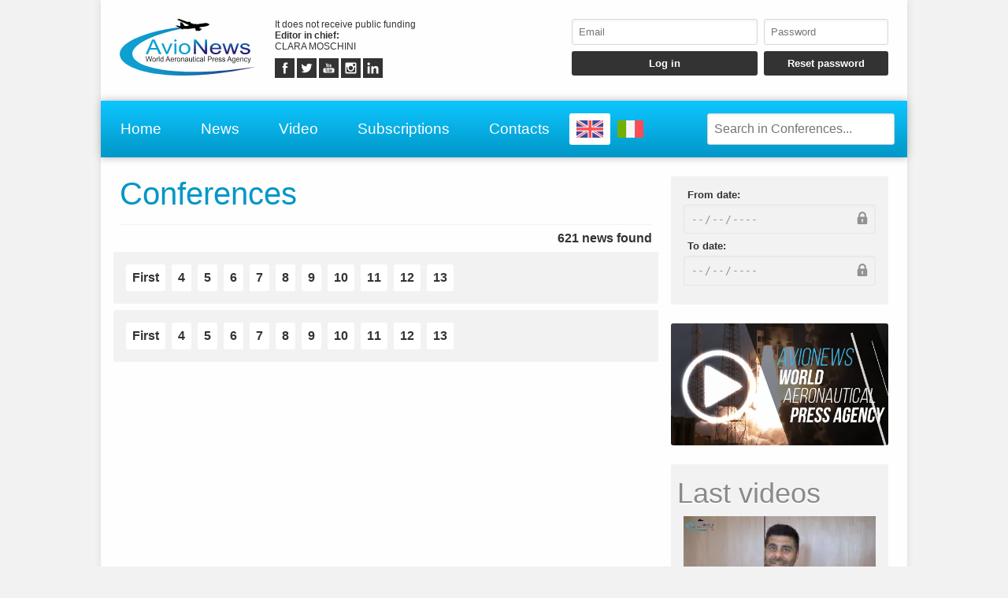

--- FILE ---
content_type: text/html; charset=utf-8
request_url: https://www.google.com/recaptcha/api2/anchor?ar=1&k=6LcspkcpAAAAANi2Ie2T0OaslaLsJ-dCf0RqvhpU&co=aHR0cHM6Ly93d3cuYXZpb25ld3MuaXQ6NDQz&hl=en&v=PoyoqOPhxBO7pBk68S4YbpHZ&size=invisible&anchor-ms=20000&execute-ms=30000&cb=31v8fnew6hom
body_size: 48597
content:
<!DOCTYPE HTML><html dir="ltr" lang="en"><head><meta http-equiv="Content-Type" content="text/html; charset=UTF-8">
<meta http-equiv="X-UA-Compatible" content="IE=edge">
<title>reCAPTCHA</title>
<style type="text/css">
/* cyrillic-ext */
@font-face {
  font-family: 'Roboto';
  font-style: normal;
  font-weight: 400;
  font-stretch: 100%;
  src: url(//fonts.gstatic.com/s/roboto/v48/KFO7CnqEu92Fr1ME7kSn66aGLdTylUAMa3GUBHMdazTgWw.woff2) format('woff2');
  unicode-range: U+0460-052F, U+1C80-1C8A, U+20B4, U+2DE0-2DFF, U+A640-A69F, U+FE2E-FE2F;
}
/* cyrillic */
@font-face {
  font-family: 'Roboto';
  font-style: normal;
  font-weight: 400;
  font-stretch: 100%;
  src: url(//fonts.gstatic.com/s/roboto/v48/KFO7CnqEu92Fr1ME7kSn66aGLdTylUAMa3iUBHMdazTgWw.woff2) format('woff2');
  unicode-range: U+0301, U+0400-045F, U+0490-0491, U+04B0-04B1, U+2116;
}
/* greek-ext */
@font-face {
  font-family: 'Roboto';
  font-style: normal;
  font-weight: 400;
  font-stretch: 100%;
  src: url(//fonts.gstatic.com/s/roboto/v48/KFO7CnqEu92Fr1ME7kSn66aGLdTylUAMa3CUBHMdazTgWw.woff2) format('woff2');
  unicode-range: U+1F00-1FFF;
}
/* greek */
@font-face {
  font-family: 'Roboto';
  font-style: normal;
  font-weight: 400;
  font-stretch: 100%;
  src: url(//fonts.gstatic.com/s/roboto/v48/KFO7CnqEu92Fr1ME7kSn66aGLdTylUAMa3-UBHMdazTgWw.woff2) format('woff2');
  unicode-range: U+0370-0377, U+037A-037F, U+0384-038A, U+038C, U+038E-03A1, U+03A3-03FF;
}
/* math */
@font-face {
  font-family: 'Roboto';
  font-style: normal;
  font-weight: 400;
  font-stretch: 100%;
  src: url(//fonts.gstatic.com/s/roboto/v48/KFO7CnqEu92Fr1ME7kSn66aGLdTylUAMawCUBHMdazTgWw.woff2) format('woff2');
  unicode-range: U+0302-0303, U+0305, U+0307-0308, U+0310, U+0312, U+0315, U+031A, U+0326-0327, U+032C, U+032F-0330, U+0332-0333, U+0338, U+033A, U+0346, U+034D, U+0391-03A1, U+03A3-03A9, U+03B1-03C9, U+03D1, U+03D5-03D6, U+03F0-03F1, U+03F4-03F5, U+2016-2017, U+2034-2038, U+203C, U+2040, U+2043, U+2047, U+2050, U+2057, U+205F, U+2070-2071, U+2074-208E, U+2090-209C, U+20D0-20DC, U+20E1, U+20E5-20EF, U+2100-2112, U+2114-2115, U+2117-2121, U+2123-214F, U+2190, U+2192, U+2194-21AE, U+21B0-21E5, U+21F1-21F2, U+21F4-2211, U+2213-2214, U+2216-22FF, U+2308-230B, U+2310, U+2319, U+231C-2321, U+2336-237A, U+237C, U+2395, U+239B-23B7, U+23D0, U+23DC-23E1, U+2474-2475, U+25AF, U+25B3, U+25B7, U+25BD, U+25C1, U+25CA, U+25CC, U+25FB, U+266D-266F, U+27C0-27FF, U+2900-2AFF, U+2B0E-2B11, U+2B30-2B4C, U+2BFE, U+3030, U+FF5B, U+FF5D, U+1D400-1D7FF, U+1EE00-1EEFF;
}
/* symbols */
@font-face {
  font-family: 'Roboto';
  font-style: normal;
  font-weight: 400;
  font-stretch: 100%;
  src: url(//fonts.gstatic.com/s/roboto/v48/KFO7CnqEu92Fr1ME7kSn66aGLdTylUAMaxKUBHMdazTgWw.woff2) format('woff2');
  unicode-range: U+0001-000C, U+000E-001F, U+007F-009F, U+20DD-20E0, U+20E2-20E4, U+2150-218F, U+2190, U+2192, U+2194-2199, U+21AF, U+21E6-21F0, U+21F3, U+2218-2219, U+2299, U+22C4-22C6, U+2300-243F, U+2440-244A, U+2460-24FF, U+25A0-27BF, U+2800-28FF, U+2921-2922, U+2981, U+29BF, U+29EB, U+2B00-2BFF, U+4DC0-4DFF, U+FFF9-FFFB, U+10140-1018E, U+10190-1019C, U+101A0, U+101D0-101FD, U+102E0-102FB, U+10E60-10E7E, U+1D2C0-1D2D3, U+1D2E0-1D37F, U+1F000-1F0FF, U+1F100-1F1AD, U+1F1E6-1F1FF, U+1F30D-1F30F, U+1F315, U+1F31C, U+1F31E, U+1F320-1F32C, U+1F336, U+1F378, U+1F37D, U+1F382, U+1F393-1F39F, U+1F3A7-1F3A8, U+1F3AC-1F3AF, U+1F3C2, U+1F3C4-1F3C6, U+1F3CA-1F3CE, U+1F3D4-1F3E0, U+1F3ED, U+1F3F1-1F3F3, U+1F3F5-1F3F7, U+1F408, U+1F415, U+1F41F, U+1F426, U+1F43F, U+1F441-1F442, U+1F444, U+1F446-1F449, U+1F44C-1F44E, U+1F453, U+1F46A, U+1F47D, U+1F4A3, U+1F4B0, U+1F4B3, U+1F4B9, U+1F4BB, U+1F4BF, U+1F4C8-1F4CB, U+1F4D6, U+1F4DA, U+1F4DF, U+1F4E3-1F4E6, U+1F4EA-1F4ED, U+1F4F7, U+1F4F9-1F4FB, U+1F4FD-1F4FE, U+1F503, U+1F507-1F50B, U+1F50D, U+1F512-1F513, U+1F53E-1F54A, U+1F54F-1F5FA, U+1F610, U+1F650-1F67F, U+1F687, U+1F68D, U+1F691, U+1F694, U+1F698, U+1F6AD, U+1F6B2, U+1F6B9-1F6BA, U+1F6BC, U+1F6C6-1F6CF, U+1F6D3-1F6D7, U+1F6E0-1F6EA, U+1F6F0-1F6F3, U+1F6F7-1F6FC, U+1F700-1F7FF, U+1F800-1F80B, U+1F810-1F847, U+1F850-1F859, U+1F860-1F887, U+1F890-1F8AD, U+1F8B0-1F8BB, U+1F8C0-1F8C1, U+1F900-1F90B, U+1F93B, U+1F946, U+1F984, U+1F996, U+1F9E9, U+1FA00-1FA6F, U+1FA70-1FA7C, U+1FA80-1FA89, U+1FA8F-1FAC6, U+1FACE-1FADC, U+1FADF-1FAE9, U+1FAF0-1FAF8, U+1FB00-1FBFF;
}
/* vietnamese */
@font-face {
  font-family: 'Roboto';
  font-style: normal;
  font-weight: 400;
  font-stretch: 100%;
  src: url(//fonts.gstatic.com/s/roboto/v48/KFO7CnqEu92Fr1ME7kSn66aGLdTylUAMa3OUBHMdazTgWw.woff2) format('woff2');
  unicode-range: U+0102-0103, U+0110-0111, U+0128-0129, U+0168-0169, U+01A0-01A1, U+01AF-01B0, U+0300-0301, U+0303-0304, U+0308-0309, U+0323, U+0329, U+1EA0-1EF9, U+20AB;
}
/* latin-ext */
@font-face {
  font-family: 'Roboto';
  font-style: normal;
  font-weight: 400;
  font-stretch: 100%;
  src: url(//fonts.gstatic.com/s/roboto/v48/KFO7CnqEu92Fr1ME7kSn66aGLdTylUAMa3KUBHMdazTgWw.woff2) format('woff2');
  unicode-range: U+0100-02BA, U+02BD-02C5, U+02C7-02CC, U+02CE-02D7, U+02DD-02FF, U+0304, U+0308, U+0329, U+1D00-1DBF, U+1E00-1E9F, U+1EF2-1EFF, U+2020, U+20A0-20AB, U+20AD-20C0, U+2113, U+2C60-2C7F, U+A720-A7FF;
}
/* latin */
@font-face {
  font-family: 'Roboto';
  font-style: normal;
  font-weight: 400;
  font-stretch: 100%;
  src: url(//fonts.gstatic.com/s/roboto/v48/KFO7CnqEu92Fr1ME7kSn66aGLdTylUAMa3yUBHMdazQ.woff2) format('woff2');
  unicode-range: U+0000-00FF, U+0131, U+0152-0153, U+02BB-02BC, U+02C6, U+02DA, U+02DC, U+0304, U+0308, U+0329, U+2000-206F, U+20AC, U+2122, U+2191, U+2193, U+2212, U+2215, U+FEFF, U+FFFD;
}
/* cyrillic-ext */
@font-face {
  font-family: 'Roboto';
  font-style: normal;
  font-weight: 500;
  font-stretch: 100%;
  src: url(//fonts.gstatic.com/s/roboto/v48/KFO7CnqEu92Fr1ME7kSn66aGLdTylUAMa3GUBHMdazTgWw.woff2) format('woff2');
  unicode-range: U+0460-052F, U+1C80-1C8A, U+20B4, U+2DE0-2DFF, U+A640-A69F, U+FE2E-FE2F;
}
/* cyrillic */
@font-face {
  font-family: 'Roboto';
  font-style: normal;
  font-weight: 500;
  font-stretch: 100%;
  src: url(//fonts.gstatic.com/s/roboto/v48/KFO7CnqEu92Fr1ME7kSn66aGLdTylUAMa3iUBHMdazTgWw.woff2) format('woff2');
  unicode-range: U+0301, U+0400-045F, U+0490-0491, U+04B0-04B1, U+2116;
}
/* greek-ext */
@font-face {
  font-family: 'Roboto';
  font-style: normal;
  font-weight: 500;
  font-stretch: 100%;
  src: url(//fonts.gstatic.com/s/roboto/v48/KFO7CnqEu92Fr1ME7kSn66aGLdTylUAMa3CUBHMdazTgWw.woff2) format('woff2');
  unicode-range: U+1F00-1FFF;
}
/* greek */
@font-face {
  font-family: 'Roboto';
  font-style: normal;
  font-weight: 500;
  font-stretch: 100%;
  src: url(//fonts.gstatic.com/s/roboto/v48/KFO7CnqEu92Fr1ME7kSn66aGLdTylUAMa3-UBHMdazTgWw.woff2) format('woff2');
  unicode-range: U+0370-0377, U+037A-037F, U+0384-038A, U+038C, U+038E-03A1, U+03A3-03FF;
}
/* math */
@font-face {
  font-family: 'Roboto';
  font-style: normal;
  font-weight: 500;
  font-stretch: 100%;
  src: url(//fonts.gstatic.com/s/roboto/v48/KFO7CnqEu92Fr1ME7kSn66aGLdTylUAMawCUBHMdazTgWw.woff2) format('woff2');
  unicode-range: U+0302-0303, U+0305, U+0307-0308, U+0310, U+0312, U+0315, U+031A, U+0326-0327, U+032C, U+032F-0330, U+0332-0333, U+0338, U+033A, U+0346, U+034D, U+0391-03A1, U+03A3-03A9, U+03B1-03C9, U+03D1, U+03D5-03D6, U+03F0-03F1, U+03F4-03F5, U+2016-2017, U+2034-2038, U+203C, U+2040, U+2043, U+2047, U+2050, U+2057, U+205F, U+2070-2071, U+2074-208E, U+2090-209C, U+20D0-20DC, U+20E1, U+20E5-20EF, U+2100-2112, U+2114-2115, U+2117-2121, U+2123-214F, U+2190, U+2192, U+2194-21AE, U+21B0-21E5, U+21F1-21F2, U+21F4-2211, U+2213-2214, U+2216-22FF, U+2308-230B, U+2310, U+2319, U+231C-2321, U+2336-237A, U+237C, U+2395, U+239B-23B7, U+23D0, U+23DC-23E1, U+2474-2475, U+25AF, U+25B3, U+25B7, U+25BD, U+25C1, U+25CA, U+25CC, U+25FB, U+266D-266F, U+27C0-27FF, U+2900-2AFF, U+2B0E-2B11, U+2B30-2B4C, U+2BFE, U+3030, U+FF5B, U+FF5D, U+1D400-1D7FF, U+1EE00-1EEFF;
}
/* symbols */
@font-face {
  font-family: 'Roboto';
  font-style: normal;
  font-weight: 500;
  font-stretch: 100%;
  src: url(//fonts.gstatic.com/s/roboto/v48/KFO7CnqEu92Fr1ME7kSn66aGLdTylUAMaxKUBHMdazTgWw.woff2) format('woff2');
  unicode-range: U+0001-000C, U+000E-001F, U+007F-009F, U+20DD-20E0, U+20E2-20E4, U+2150-218F, U+2190, U+2192, U+2194-2199, U+21AF, U+21E6-21F0, U+21F3, U+2218-2219, U+2299, U+22C4-22C6, U+2300-243F, U+2440-244A, U+2460-24FF, U+25A0-27BF, U+2800-28FF, U+2921-2922, U+2981, U+29BF, U+29EB, U+2B00-2BFF, U+4DC0-4DFF, U+FFF9-FFFB, U+10140-1018E, U+10190-1019C, U+101A0, U+101D0-101FD, U+102E0-102FB, U+10E60-10E7E, U+1D2C0-1D2D3, U+1D2E0-1D37F, U+1F000-1F0FF, U+1F100-1F1AD, U+1F1E6-1F1FF, U+1F30D-1F30F, U+1F315, U+1F31C, U+1F31E, U+1F320-1F32C, U+1F336, U+1F378, U+1F37D, U+1F382, U+1F393-1F39F, U+1F3A7-1F3A8, U+1F3AC-1F3AF, U+1F3C2, U+1F3C4-1F3C6, U+1F3CA-1F3CE, U+1F3D4-1F3E0, U+1F3ED, U+1F3F1-1F3F3, U+1F3F5-1F3F7, U+1F408, U+1F415, U+1F41F, U+1F426, U+1F43F, U+1F441-1F442, U+1F444, U+1F446-1F449, U+1F44C-1F44E, U+1F453, U+1F46A, U+1F47D, U+1F4A3, U+1F4B0, U+1F4B3, U+1F4B9, U+1F4BB, U+1F4BF, U+1F4C8-1F4CB, U+1F4D6, U+1F4DA, U+1F4DF, U+1F4E3-1F4E6, U+1F4EA-1F4ED, U+1F4F7, U+1F4F9-1F4FB, U+1F4FD-1F4FE, U+1F503, U+1F507-1F50B, U+1F50D, U+1F512-1F513, U+1F53E-1F54A, U+1F54F-1F5FA, U+1F610, U+1F650-1F67F, U+1F687, U+1F68D, U+1F691, U+1F694, U+1F698, U+1F6AD, U+1F6B2, U+1F6B9-1F6BA, U+1F6BC, U+1F6C6-1F6CF, U+1F6D3-1F6D7, U+1F6E0-1F6EA, U+1F6F0-1F6F3, U+1F6F7-1F6FC, U+1F700-1F7FF, U+1F800-1F80B, U+1F810-1F847, U+1F850-1F859, U+1F860-1F887, U+1F890-1F8AD, U+1F8B0-1F8BB, U+1F8C0-1F8C1, U+1F900-1F90B, U+1F93B, U+1F946, U+1F984, U+1F996, U+1F9E9, U+1FA00-1FA6F, U+1FA70-1FA7C, U+1FA80-1FA89, U+1FA8F-1FAC6, U+1FACE-1FADC, U+1FADF-1FAE9, U+1FAF0-1FAF8, U+1FB00-1FBFF;
}
/* vietnamese */
@font-face {
  font-family: 'Roboto';
  font-style: normal;
  font-weight: 500;
  font-stretch: 100%;
  src: url(//fonts.gstatic.com/s/roboto/v48/KFO7CnqEu92Fr1ME7kSn66aGLdTylUAMa3OUBHMdazTgWw.woff2) format('woff2');
  unicode-range: U+0102-0103, U+0110-0111, U+0128-0129, U+0168-0169, U+01A0-01A1, U+01AF-01B0, U+0300-0301, U+0303-0304, U+0308-0309, U+0323, U+0329, U+1EA0-1EF9, U+20AB;
}
/* latin-ext */
@font-face {
  font-family: 'Roboto';
  font-style: normal;
  font-weight: 500;
  font-stretch: 100%;
  src: url(//fonts.gstatic.com/s/roboto/v48/KFO7CnqEu92Fr1ME7kSn66aGLdTylUAMa3KUBHMdazTgWw.woff2) format('woff2');
  unicode-range: U+0100-02BA, U+02BD-02C5, U+02C7-02CC, U+02CE-02D7, U+02DD-02FF, U+0304, U+0308, U+0329, U+1D00-1DBF, U+1E00-1E9F, U+1EF2-1EFF, U+2020, U+20A0-20AB, U+20AD-20C0, U+2113, U+2C60-2C7F, U+A720-A7FF;
}
/* latin */
@font-face {
  font-family: 'Roboto';
  font-style: normal;
  font-weight: 500;
  font-stretch: 100%;
  src: url(//fonts.gstatic.com/s/roboto/v48/KFO7CnqEu92Fr1ME7kSn66aGLdTylUAMa3yUBHMdazQ.woff2) format('woff2');
  unicode-range: U+0000-00FF, U+0131, U+0152-0153, U+02BB-02BC, U+02C6, U+02DA, U+02DC, U+0304, U+0308, U+0329, U+2000-206F, U+20AC, U+2122, U+2191, U+2193, U+2212, U+2215, U+FEFF, U+FFFD;
}
/* cyrillic-ext */
@font-face {
  font-family: 'Roboto';
  font-style: normal;
  font-weight: 900;
  font-stretch: 100%;
  src: url(//fonts.gstatic.com/s/roboto/v48/KFO7CnqEu92Fr1ME7kSn66aGLdTylUAMa3GUBHMdazTgWw.woff2) format('woff2');
  unicode-range: U+0460-052F, U+1C80-1C8A, U+20B4, U+2DE0-2DFF, U+A640-A69F, U+FE2E-FE2F;
}
/* cyrillic */
@font-face {
  font-family: 'Roboto';
  font-style: normal;
  font-weight: 900;
  font-stretch: 100%;
  src: url(//fonts.gstatic.com/s/roboto/v48/KFO7CnqEu92Fr1ME7kSn66aGLdTylUAMa3iUBHMdazTgWw.woff2) format('woff2');
  unicode-range: U+0301, U+0400-045F, U+0490-0491, U+04B0-04B1, U+2116;
}
/* greek-ext */
@font-face {
  font-family: 'Roboto';
  font-style: normal;
  font-weight: 900;
  font-stretch: 100%;
  src: url(//fonts.gstatic.com/s/roboto/v48/KFO7CnqEu92Fr1ME7kSn66aGLdTylUAMa3CUBHMdazTgWw.woff2) format('woff2');
  unicode-range: U+1F00-1FFF;
}
/* greek */
@font-face {
  font-family: 'Roboto';
  font-style: normal;
  font-weight: 900;
  font-stretch: 100%;
  src: url(//fonts.gstatic.com/s/roboto/v48/KFO7CnqEu92Fr1ME7kSn66aGLdTylUAMa3-UBHMdazTgWw.woff2) format('woff2');
  unicode-range: U+0370-0377, U+037A-037F, U+0384-038A, U+038C, U+038E-03A1, U+03A3-03FF;
}
/* math */
@font-face {
  font-family: 'Roboto';
  font-style: normal;
  font-weight: 900;
  font-stretch: 100%;
  src: url(//fonts.gstatic.com/s/roboto/v48/KFO7CnqEu92Fr1ME7kSn66aGLdTylUAMawCUBHMdazTgWw.woff2) format('woff2');
  unicode-range: U+0302-0303, U+0305, U+0307-0308, U+0310, U+0312, U+0315, U+031A, U+0326-0327, U+032C, U+032F-0330, U+0332-0333, U+0338, U+033A, U+0346, U+034D, U+0391-03A1, U+03A3-03A9, U+03B1-03C9, U+03D1, U+03D5-03D6, U+03F0-03F1, U+03F4-03F5, U+2016-2017, U+2034-2038, U+203C, U+2040, U+2043, U+2047, U+2050, U+2057, U+205F, U+2070-2071, U+2074-208E, U+2090-209C, U+20D0-20DC, U+20E1, U+20E5-20EF, U+2100-2112, U+2114-2115, U+2117-2121, U+2123-214F, U+2190, U+2192, U+2194-21AE, U+21B0-21E5, U+21F1-21F2, U+21F4-2211, U+2213-2214, U+2216-22FF, U+2308-230B, U+2310, U+2319, U+231C-2321, U+2336-237A, U+237C, U+2395, U+239B-23B7, U+23D0, U+23DC-23E1, U+2474-2475, U+25AF, U+25B3, U+25B7, U+25BD, U+25C1, U+25CA, U+25CC, U+25FB, U+266D-266F, U+27C0-27FF, U+2900-2AFF, U+2B0E-2B11, U+2B30-2B4C, U+2BFE, U+3030, U+FF5B, U+FF5D, U+1D400-1D7FF, U+1EE00-1EEFF;
}
/* symbols */
@font-face {
  font-family: 'Roboto';
  font-style: normal;
  font-weight: 900;
  font-stretch: 100%;
  src: url(//fonts.gstatic.com/s/roboto/v48/KFO7CnqEu92Fr1ME7kSn66aGLdTylUAMaxKUBHMdazTgWw.woff2) format('woff2');
  unicode-range: U+0001-000C, U+000E-001F, U+007F-009F, U+20DD-20E0, U+20E2-20E4, U+2150-218F, U+2190, U+2192, U+2194-2199, U+21AF, U+21E6-21F0, U+21F3, U+2218-2219, U+2299, U+22C4-22C6, U+2300-243F, U+2440-244A, U+2460-24FF, U+25A0-27BF, U+2800-28FF, U+2921-2922, U+2981, U+29BF, U+29EB, U+2B00-2BFF, U+4DC0-4DFF, U+FFF9-FFFB, U+10140-1018E, U+10190-1019C, U+101A0, U+101D0-101FD, U+102E0-102FB, U+10E60-10E7E, U+1D2C0-1D2D3, U+1D2E0-1D37F, U+1F000-1F0FF, U+1F100-1F1AD, U+1F1E6-1F1FF, U+1F30D-1F30F, U+1F315, U+1F31C, U+1F31E, U+1F320-1F32C, U+1F336, U+1F378, U+1F37D, U+1F382, U+1F393-1F39F, U+1F3A7-1F3A8, U+1F3AC-1F3AF, U+1F3C2, U+1F3C4-1F3C6, U+1F3CA-1F3CE, U+1F3D4-1F3E0, U+1F3ED, U+1F3F1-1F3F3, U+1F3F5-1F3F7, U+1F408, U+1F415, U+1F41F, U+1F426, U+1F43F, U+1F441-1F442, U+1F444, U+1F446-1F449, U+1F44C-1F44E, U+1F453, U+1F46A, U+1F47D, U+1F4A3, U+1F4B0, U+1F4B3, U+1F4B9, U+1F4BB, U+1F4BF, U+1F4C8-1F4CB, U+1F4D6, U+1F4DA, U+1F4DF, U+1F4E3-1F4E6, U+1F4EA-1F4ED, U+1F4F7, U+1F4F9-1F4FB, U+1F4FD-1F4FE, U+1F503, U+1F507-1F50B, U+1F50D, U+1F512-1F513, U+1F53E-1F54A, U+1F54F-1F5FA, U+1F610, U+1F650-1F67F, U+1F687, U+1F68D, U+1F691, U+1F694, U+1F698, U+1F6AD, U+1F6B2, U+1F6B9-1F6BA, U+1F6BC, U+1F6C6-1F6CF, U+1F6D3-1F6D7, U+1F6E0-1F6EA, U+1F6F0-1F6F3, U+1F6F7-1F6FC, U+1F700-1F7FF, U+1F800-1F80B, U+1F810-1F847, U+1F850-1F859, U+1F860-1F887, U+1F890-1F8AD, U+1F8B0-1F8BB, U+1F8C0-1F8C1, U+1F900-1F90B, U+1F93B, U+1F946, U+1F984, U+1F996, U+1F9E9, U+1FA00-1FA6F, U+1FA70-1FA7C, U+1FA80-1FA89, U+1FA8F-1FAC6, U+1FACE-1FADC, U+1FADF-1FAE9, U+1FAF0-1FAF8, U+1FB00-1FBFF;
}
/* vietnamese */
@font-face {
  font-family: 'Roboto';
  font-style: normal;
  font-weight: 900;
  font-stretch: 100%;
  src: url(//fonts.gstatic.com/s/roboto/v48/KFO7CnqEu92Fr1ME7kSn66aGLdTylUAMa3OUBHMdazTgWw.woff2) format('woff2');
  unicode-range: U+0102-0103, U+0110-0111, U+0128-0129, U+0168-0169, U+01A0-01A1, U+01AF-01B0, U+0300-0301, U+0303-0304, U+0308-0309, U+0323, U+0329, U+1EA0-1EF9, U+20AB;
}
/* latin-ext */
@font-face {
  font-family: 'Roboto';
  font-style: normal;
  font-weight: 900;
  font-stretch: 100%;
  src: url(//fonts.gstatic.com/s/roboto/v48/KFO7CnqEu92Fr1ME7kSn66aGLdTylUAMa3KUBHMdazTgWw.woff2) format('woff2');
  unicode-range: U+0100-02BA, U+02BD-02C5, U+02C7-02CC, U+02CE-02D7, U+02DD-02FF, U+0304, U+0308, U+0329, U+1D00-1DBF, U+1E00-1E9F, U+1EF2-1EFF, U+2020, U+20A0-20AB, U+20AD-20C0, U+2113, U+2C60-2C7F, U+A720-A7FF;
}
/* latin */
@font-face {
  font-family: 'Roboto';
  font-style: normal;
  font-weight: 900;
  font-stretch: 100%;
  src: url(//fonts.gstatic.com/s/roboto/v48/KFO7CnqEu92Fr1ME7kSn66aGLdTylUAMa3yUBHMdazQ.woff2) format('woff2');
  unicode-range: U+0000-00FF, U+0131, U+0152-0153, U+02BB-02BC, U+02C6, U+02DA, U+02DC, U+0304, U+0308, U+0329, U+2000-206F, U+20AC, U+2122, U+2191, U+2193, U+2212, U+2215, U+FEFF, U+FFFD;
}

</style>
<link rel="stylesheet" type="text/css" href="https://www.gstatic.com/recaptcha/releases/PoyoqOPhxBO7pBk68S4YbpHZ/styles__ltr.css">
<script nonce="UCkmYpBJJtWMaKCwx2Nr8g" type="text/javascript">window['__recaptcha_api'] = 'https://www.google.com/recaptcha/api2/';</script>
<script type="text/javascript" src="https://www.gstatic.com/recaptcha/releases/PoyoqOPhxBO7pBk68S4YbpHZ/recaptcha__en.js" nonce="UCkmYpBJJtWMaKCwx2Nr8g">
      
    </script></head>
<body><div id="rc-anchor-alert" class="rc-anchor-alert"></div>
<input type="hidden" id="recaptcha-token" value="[base64]">
<script type="text/javascript" nonce="UCkmYpBJJtWMaKCwx2Nr8g">
      recaptcha.anchor.Main.init("[\x22ainput\x22,[\x22bgdata\x22,\x22\x22,\[base64]/[base64]/[base64]/bmV3IHJbeF0oY1swXSk6RT09Mj9uZXcgclt4XShjWzBdLGNbMV0pOkU9PTM/bmV3IHJbeF0oY1swXSxjWzFdLGNbMl0pOkU9PTQ/[base64]/[base64]/[base64]/[base64]/[base64]/[base64]/[base64]/[base64]\x22,\[base64]\x22,\x22wo9aw7kmAXAow4AUZTPCusO2ER1fwpvDlDLDssK8wqXCuMK/wrvDhcK+EcK4S8KJwrkuEgdLJSLCj8KZaMO/X8KnF8KUwq/[base64]/CqGTDvkXCncKaXMOMwqhnUMKqw6c6XcO/J8OfQzrDnsO7KyDCjw/[base64]/[base64]/aSXCiS9fJgjCsTzCgEY3wrUbw4fDp1dcVsO9WsKhFxTCrMO3wqTCjGJhwoDDrsO6HMO/CMKqZlUwwrvDp8KuFcKDw7crwpY9wqHDvzDCplEtal8sXcOaw60MP8Ohw7LClMKKw6UqVSd0wpfDpwvCg8KSXlVALVPCtAnDpx4pbmhow7PDsUFAcMK/bMKvKhbCp8OMw7rDnwfDqMOKKljDmsKswptkw64eWztMWCXDosOrG8OgZ3ldMsOtw7tHwrbDqDLDj2AXwo7CtsOhEMOXH13DjjF8w7NcwqzDjMKEeFrCqUppFMORworDjsOFTcODw5PCuFnDiBILX8K3bT99YMKQbcK0wqkVw48jwrrCjMK5w7LCuGYsw4zCl3h/RMOVwrQmA8KABV4jTMOyw4DDh8OOw5PCp3LClMKawpnDt33Dj03DoCHDkcKqLHvDnyzCnzDDigNvwopMwpFmwrPDhiMXwobChWVfw4TDuwrCg3PCsATDtMK/w4Irw6jDj8KZChzCmU7DgRd/JmbDqMOiwozCoMOwFMK5w6k3wr3DvSAnw67CqmdTU8KYw5nCiMKXMMKEwpIAwoLDjsOvTsK0w6rCiRnCosO8AFBBDSFdw6/CqTDCpMKLwpQtw6vCm8KnwpDCl8KSw5UHDBowwqoYwrJLDi4bQcKrfWbCgRthYsOrwpAhw5wEwq7CkT7CnMKEJVHDhcKFwpVdw6ZuE8Ouwo/[base64]/DlMOYRMKbw7bDrmXCosKswoNWwqBDD8KTwr7DvcOVw6kWw7rCpcKAwq/[base64]/eiFaw48vZwF9AMKtw5oUHHd/YlbDlcK5w4LChMKlw6dyTDQ/w57CijjDhRPDocKNw7llGcO7GUdaw4JcHcOTwoUjE8O/[base64]/Dp2LDmsObwpJHf8KAw4IdKihGwooxKcOeM8OVw4Y6S8KNHhYiwoDCpcKrwpp6w6DDkMKcPmHChW7CqVkbDcKYw4cGwo/CiX8VZE4rPUwywqMtAnt+CsOTGnMzPHHCrsKzB8KxwrLDucO0w7HDvTIJDsKOwrHDvx1oLMO8w6VwLzDCkAxyTFUUw5zDssONwqXDtGLDlHBhDMKWelIywr/DgXFNwpfDkCjChWBowr3CjiM/[base64]/RDDCsMKxMWNGGcOhIjV1HxDDpjvDgMO3w6bDgSw/Fjs2FyXCpsODQMKoezUuwokNK8OJw791B8OjSMOiwoQfEiJrw5vDvMOeVGzDvcOcw7Arw4zDn8KNwr/DtXjDnMKyw7FoE8KUfHDCi8OIw5TDixRfA8OKw7VhwpXDnRcOw47Dh8KSw4/[base64]/CusOzK8O3w7QEwrhNf2fCssOvwrJqICfCtB5owrPDr8KsEcO0woVsTsKnw4/[base64]/w4rCh0HDkQLDmSQ7UxrDh8OAw5AxAcKgw6RbMsODT8OPw6w+EkXDl1nDiGPCmTnCicOHP1TDvlskwqzDjA7CmMKKJVZpw4fDosO6w6Miw59xC29VUxlqHcKgw6JBw787w7TDsyRtw44cw6lJwoURwpHCpMKbDMOlG10bI8K5wpwMEsKAwq/ChMOfw7F9d8OIw69zBmR0acOndH/CoMKKwq5LwosHw4XDv8OtXcKYYnrCusO6wpgyacO7RRcGA8K9f1BSMBkcfcKRNw/Crj7CuFpXMWDDtDYRwrJ5woVzw5fCv8KywpLCocK9U8K7MW3DrHTDsRoPEcKnU8K5bx8Lw7DDiwREZ8KOw7Y6woIkw5YewrgOw7nDr8O5QsKXVcOyV2Q4wpBGw4xqw6HDm1t4H33DtgJ/JG4cwqNaKk4LwrJTHAXDtMKMThxhExEow4bCikFOWsKFw4Mww7bCjsOrOzBhw6/DvBl/wqYLBEjDh0dSLsKcwolXw7nDr8KRXMOETijCuHtewpHClMKocVN/wofCjSwrw4jCklLDucKow50PAcKDwoh+bcOUDyzDqy1uwpsQw7sMwpzCqTTDlMKrPVvDg2nDoiXDmw/CrH1CwqE7YQvCuX7CgQktEsKywrTDhsK/[base64]/wqV1HcKKIMOAwp0Wwo4mVsKpNsOCw6oMw7vDuQlvwqh+w47ChsKYw6TDjU5Hw6jDusOQZ8OFw57Cu8O9w6o6G2gdX8OmZsO8dQUvwpdBUsK0worDqlUaAAXDncKEwoN7cMKYOF7Dt8K2PUFowpxFw4bDqGjCslZSKj/ClMK8BcK1woEgSAh+IywLTcKIwr55FsOVbsKHaBpuw7fDm8OBwoY5H0LCkjnCo8OvFD9nTsKcPDfCpFfCl0l4Fj8dwrTCi8KPwpnCu1PDjMO0wqg0Z8Oiwr7CkB7CssKpQ8K/w6UJHsKYwpHDvWnDuxzCtMK1wr7CnETCtsK+W8O9wrfCim8tKcKIwoB9QsKeRxdEQcK2w5IJw6ZZw7/DtyEAw5zDvlNDLVM9M8KzKjQaCHbDlnB/WxlzEAkYOWfDny/CrDzCrBbDqcK2CyfCkxPDtn1cw4fDhAYCw4QHw4HDkm/[base64]/DqxPDkF0Bw7XClQDDtEUkw4jCpMKKZcKOw4/Dp8OzwoU6wpR8w4vCr2ozw6pxw4pTSMKJwpfDg8OZHcKSwr7CjDPCv8KPwpnCpMKddlLCg8Orw4Y8w752w6g7w74/w77Di3HCucOZwp/Dp8Kkw6jDp8Ovw5N6wp/[base64]/Dt0YqXWNBHi9dBMOSw7MUwp5uAMKowoZ8w5xfcCHDgcKDwoVpwoFjFcOuwp7DhSQAwqnCpiPDgDtzZE8vw4YgbcK5RsKWw4EYwrUGdcKgw5TCgknChC/Ci8Kvw53CocOJWh7CnGjDtX96wqUDwptYHhZ4wp7Dn8Kfe3lMJ8K6w4g1FSAtwpJeQgfDrkcKQsOdwrFyw6dfOcK/RcKdTkAqw4bCmF5yLgk5ecO/w6cTU8Kew5fCoEQRwobCjcOtw7kRw4Qlwr/Cr8K4wofCvsKWD3LDl8K/wqdrwpVRwop/wo8kPMKyNMOgw50MwpEsPR/CrnDCr8KHYsOhYw0swqwNbMKvUgDCuBwHSMOBCcKGVsOLT8OPw4PDuMOvwq3Cj8KoAMOodsOsw6fCqEYgwpjCjS7DkcKZZmfCpWQlGMOwQMOGwqPCqw0kZMKIBcO7woNTbMObWCYBdg7CrgwpwrbDosKQw6pNwqAHPQdpXRfDhUbDksKjwrh7QDIAwq/DjzbCskZ+UFYnb8KgwrtyISlKB8Obw7PDqsOjcMK/w5d2MGQAXsOzw7d2AMKZw7rClMOJBcOuLHFTwpLDkXnDpsODOjrCgsObVSsBw4LDlzvDjRzDrmE1wpFpwqYmw7dnw77ChhvCvTHDoUpbw6cUw7oVwp/DpsKJw7PChMO+AgrDk8KvYmsjw6IIw4V+wrIHw7hUO3NAwpLDh8OOw77CmMKywpl6K3lywooCTF/Cp8Klw7XCo8KYwoE2w6oPHXgSCjVZa18Tw6JEwo7Cm8K2wobCuS7DtsK4w7rCn1Vew49ww6tDw47Dm3/DicOSw6/Cu8Oew7vCoykgUcOgdMK5w4BLX8KUwqPCkcOvGcOvDsKzwobCg2UFwq1Kw6LChsOYc8KxKUTDmMOowopMw7TDksO1w57DpSUBw7PDiMOnw6EpwqnDhWlqwo5VCsOHwqrCicKxIgDCv8OAwrB5WcObJ8Omwr/Do1HDnToewpHDil5Yw4BhRcKWwodHDcKoQMKYJhJtwpk1b8KWD8KMD8KLIMOEZMOJPFFKwo5KwpzDncOHwq3CpsO7BMOKfMKpT8KbwovDlC8qV8OFI8KfCcKGwpQew7rDhWLCnml2w4F0c1/CnlgUeFrCtMOAw5hawpAWJsK4bcOtw6PCvsKWNXrCiMKuVsObZ3QCAsOzQRpQIcKtw6YRw5PDqBTDuSXCohlpaQIGQcKuw43DnsKAMgDDssKwAcKESsKgwrLDkxgFRAJxw4jDjcOwwo9iw5bCjUXCkRHDmlkXwq3CszzDvBvCh18bw4gQelJdwq7CmD7CoMOrw7/DpQXDoMOxJcOsMsK5w70CWEYnw4Uyw6kgD0/Do3fDnAzDozHCkHPCkMKbMsKbw5MowpDCjVnDocKkw65owrHCscKPUUJYU8KaIcKEw4Qawq4twoUjCRrCkAfDjsOKAzLCrcOAOkNTw7hscMKww68ww7V+e1IOw6bDsjjDhBDDv8OxN8OZD0bDmyRaWcKdwr3DvMKwwqTCmjE1Il/[base64]/CkcKbTMO0wqxSw4gzwrXCk8KpwrjDvsOJwq7DjsK9w4vCnlhDUjfCp8Ota8K0D2JvwpBcwr/CicKUw4PDkBfCo8KZw5PDvyYRCXcldWHCu0LCncOow4tiw5c9ScKbw5bCgsOkw695w5hEw4Maw7IkwqNgK8OfBcKjC8KOUMKew7w+E8OGW8KPwqPDih/[base64]/DnkjDmDhZGQouw4rDlMKBI8Khwo/CoMK5PA0GdXcRZMOZTFbDusO3Km7DgEspQMKdwrHDp8OCwr5ceMKmLsOCwosTw5A+ZijCl8Ozw57CmsKpLzMCw4Q7w6XCncK8RsK6I8O3ScK/[base64]/MFvCjRJIHcKJBcOjw41OEsK4wqLClsOew5khAzfDu8Kiwo/Dt8OqUcKqJlRmFW45wqEiw5s2wrRwwqLCvDnCjMKPw64wwpp0AcOdGSjCnBd+wp/CrMOyw47CjwPCu3Ufa8KrXMKqOcKnR8K5HGnCpjgEJxkbV0bDsD52wozCoMOqYMKfw5oAfMOKCsKgDMOZek9uZgR7agrDqmJQwrhnw7XDk0IqcsKsw4/DvMOBAsKWw7dPBlYGNsO9wpfCtxXDpyjChcOYYkNjwo8/wrhZXMKcdBjCiMOxw6zCuQzCvwBcw6TDlAPDqQrCngdhwqDDscKiwoUEw6wXTcKXNELCm8KxBMOJwrHDixQ4wq/CvsKCAxkfR8OhFk0/bsKaTkXDmcKZw5vDkWlkKBIcw6bChcObw4ZIwrDDjkjCiRB8w67CgiJIwrsmRGYyUH3CnMOvw4LCocKqw54cEjbCoRhQwox0N8KFcMK9wrPCkAwSdBHCvVvDnks8w5w1w57DliRZcWFGb8KJw5EcwpR7wq4Nw7nDvjzCugDCosKWwofDkDQmUMK/wrrDvTQfR8OLw4fCs8KXw7rDikvDokpGdMOHCMKPFcKlw5vDjcKsFgFqwpjDlsOlPEgKNMK5BBDCuXoqwrVHQ3NnbcOJTnPDjmXCt8OJFcOLRAbCkHl0asK3TMK3w7fCsBxJZ8OOw5jCjcKpw7fDjBlaw7lYF8O3w41dJkzDpg95HXABw6Idwos9ScO/[base64]/CocKmSjgKdcOpAMK0wpfDhFgTw70Iwp7CvEfDuVdLdMKnw7U8wo9yGlbDpcK+bG/DkkF4Z8KrKXjDlFzCtHDDmBNUG8KDLMO2w67Di8Kgw5/DhsKLWcKfw6PCuh7DmTjDsHZzw7hRwpNlwpQuC8Kyw6PDqMOWOcOvwq3CqxTDrsKVLcODw4/ChcKuw7zCosKUwrkLwrYAwoJcQBvDhQTDgUkKTcKpdMKab8KNw4zDtiZsw5d5fRrCpTocw7U0UxzDmsKYw53DgsKgworCgAtfw6TDosOJHsOXwoxHw4QhasOhw6xAZ8O1w5nDjQfCisOLw77DgRRwesOMwoBGEWzDvcKyAl/[base64]/[base64]/w7DDl8KfFcOfcGPDpG3ClcOKw6/CpBjDs8K5wq5QDxbDngkywqpWKsKlw7waw7E6A0DDiMKGFMOTwqIQeDUywpXCmMOZPVPCr8OUw5nCnl7CucKDW3c9woMVwpsYT8KXwp8ATQLCixBhwqoZRcOeJm3CvSHDtxLCn14ZX8KKN8OVLcOgJMOGWMOYw40JeH51PjrCq8ObTg/DlMKCw7LDhRXChsOEw6FHRBzDt2XCu0wiwqolZ8KpHcO0wrE5cE8eRMOXwrp4AsKBdRvDsjzDhBUAITo+eMKYwpxkZcKZwqdNw7FBw7rCtGtbwqt9fTHDpMOBccOgAi/DmT94CEXDtTTDm8K+UcOpbGRORijCp8OLw5TCsgTDhjVswq/[base64]/DkjLDgkQBw4rClcKFIsKowr/CqMO+wopxwqdWGMOnCsKxPMOPwqDCmMKtw6TDnlPCqyjCr8OyTcK6w5PDtsKGUsK+w7glWmHCvBTDnk5/wpzCkCpWw4nDgcOyLMORWcONFybDiTbCk8ONDcOZwq13w5fCj8K7wqzDqAkUFMOOAnLCvmnDlXDCiWnDuVd2w7QuQMK0wo/Dj8OtwqIVRE3CtwhlBXPDo8ObV8OAUw5Gw6kqXMOBdsOPw4nCocO0ClHClMKgwo/CryFgwqfDvsOxE8OdScOZHz3CosObRsO1SiBTw4grwrPCmsObIsKaNsOawqLCpivCmQ4Pw7bDgSvDvi15wo/DuA4KwqdfX35DwqICw6NRXkzDnwvCksO/w7HCtkfCjsK4K8OHK2BKQ8KgEcOQw6HDq1bDgcO8NsKmLxLCh8K1wo/DgMOuCw7CnMOIUMKrwpF6wrbDn8OBwpPCj8OGbATDn3vDjMKFwq8owoLDtMOyJW0tUy9EwrjDvkpMDnPDm3V4w4jDisKuw71EOMKIw4ZwwqxxwqIHVQLChsKFwrBUT8OWwpYwHMOFwqRXwprCjH5LNsKAwrvCqsOKw4VEwpPDnh/DjlUrJTQ7dWXDqMO4w45uemUZw7fDjMK+w6fCp0PCpcKmXHERwrTDg38DMcKewpfDocOuW8O6CcODwr3DpX9bBGvDqR3DrsOPwprDl0PCjsOlPD/[base64]/wqPCkgd8w4tlw4xCFMKxw4lww7TCpDbCmsKtADHClAdwOsOyVl/Cn1ciMx5ea8Kjw6zDvcKjw5cjH1HCjcO1Vh1Nwq4YLXTCnGjCtcKqaMKDbsOXGsKyw5vCnSXDnXHChcOTw74DwoYnPMKhwqXDtRjDglTCpGbDvXzClzLDgUzChzozfXHDnwo9MwpxOcKPdBXDmsKKw6bDhMKjw4N5w5Yswq3DtW3Cjj5+QMK/ZUgYS1zCuMO1MUDCvcOpwr/Cvyt7fQbCoMOzwr4RLcKdwo9awpsOL8OEUToda8ONw5ljbERCwpYiTcOcwqsvw5IlDcOvcCnDlsOGw5URw6bCuMOxJcK/[base64]/Ci8OQw7/DrSzDrMKWw6tSUcO6ZkLCjsOnc2Rjwp7CmF/CqsKbCsKvfQpZFzjDlMOHw63CnUbDqCrCk8OswroBDsOGw6DCvCfCtRQRw4NPB8Kvw4HClcKBw7nChsOBTSLDusOyGxHCmD1YGsK9w41zL1hiIGVmw6AWwqEWVFpkwpLDqsO1NSzCkwQ2ccOjUgDDiMKDcMO8wrwNCybDvMKVSg/CmcKGPxhBYcKCScKyFsKTwojCvsODw5ApeMKQP8OJw5otN0PCkcKsWlLCqGN3w6Urw65jS3zDnhghwp0icEDChxrCucKewo4Kw6IgH8KFFsOKYsO9QsKCw7/DicOQw7PCh04hwoc+BFVKeyk6WsONa8K/dcKRfcOUeFoLwrYFwqzCucKEHMO6YsOiwrV/M8OWwoMYw4PCp8Okwr9bw6QRwrPDgBs6GHPDucORZcKcw6PDvcK3FcK1ecKPBV/[base64]/[base64]/E8KDw7bCksKqwpfDo8O6wpLCpsKGIMOAwp7CnCDCrMKpwpgIZcKjOlB1wrrCj8Oww5fCoQnDg2UNw5vDkXkgw5Vyw4zCpsOmOi/Cn8Kfw5JLwp/CtGobVS3ClXTCqcKyw7XCvMOmGcK0w6NLO8ODw6zCr8OTSQ3DhHnCtHZ4wp7DnBHDpsKQISxfC2rCo8OlF8KTUgXDjS7Cn8OjwrdSwqPCsSPDvmxVw4nDm37CohTDjMOKTMK/[base64]/[base64]/F8O1wrdfw49cwo/DiDjCvXbCpMK1wr/CrMOUwpzDmz/[base64]/w6TCgxwSw7TCrHApHSzCr2zDkcK6w6F8w5jCssK6w5zDuMK4wrBcUSVKOcKxNCcCw4vCvsKVF8OJf8KPEsOxwrbDuCIHeMK9dcOMwqN4w5zCgzDDrBXDl8Kjw4fCjGZdPMORS0pqfTPCiMOVwrETw5fCi8K0L3HCsy8zacOQw58Fw6xsw7RGw53CosKAfwrCucK/w6vCnxDCv8KnGMK1woJmw4nCu23DssK6NMKDGltaGMKHworDmG5JT8KiOMKVwqdmXsO/JxM3I8OzLsO4w6LDnCZxLH8Iw5HDrcKia0DCisKLw7zDkjzCuGDDkyTCvjg4wqHClMKOw5XDgyYOWmlow49TYsKTwqtQwpLDuCvDljTDolFMXxXCvMKjw6TCpMOpSAzDh2fDnVnDkS3CtcKYXsKkLMOdwrNPB8KswpJmVMKdwoJsNsODw6YzTFJ+KTrCrcO/FgXCpyTDq2DDkwPDumhWKcKKYgUSw4PDrMKPw79lwqt8NMO/RTfDuX3DicKEw6swYFHDscKYwqoeTMOdw43DhsKDacOtwqHChhcrwrbDoFphAMOXwpLChcO6JcKMMMO1w4Aad8Kpw4dZdMOAwobDkSfCvcKKM1TCkMOoWcOCOsOYw5TCosOobCTCusOmwp/[base64]/[base64]/[base64]/CrcOdwp/ClcOnwotJYV3CtMO0dXTDv1QbC0h6AsKLPMK5fsOhw7bCjmXDk8KCw7bCoVhGE3l2w6bCqcOPM8O/N8OkwoVnwojCksKNW8K6wqUFwqjDjA1BEg9Vw77DgVMGEMOxw4cswpDDhcO+dythIMKyInXCrELDqcOdI8KvATPCpMO6wr/DjjvCkMKxaxgiw5VUQgXCnVQkwrxwCcK1wqRAMcOZcz/Cu2Rnw6MGw5TDnG5UwqRIAMOtD1TCnifCuX5zLlcPw6VRwrPDikRUw5kewrpcSHbCssKNFMKQwrTCqk93Rj1HOSLDisOVw57DiMKcw7V0YsKlbGx7wq3DjQ5mw6LDrMKlHw/Du8Kpwq5AIVrCrUZUw6l1woDCmE8pV8O2ZXJsw7cMKcK0wq8FwqNbW8OeU8Opw65lFlfDpFrCvMKEKMKZEMKoPMKHw6bChMKDwrYFw7fDtWgIw7XDgTXCtndMw6kZdcKUBX/CqMOBw4PDtsO9OcOeCsK2OFArw7tnwqcpMMOMw4DDr07DrCBAL8KQO8K1w7nCncKGwr/CjMO6wrXCscKHScOqPSElM8KeCWjDkMKWw6QOZSsNK2/DmMKYw6PDni9hw41Zw6YgSzbCrcOzw7DCqMKRwp1BFsOCwobCmHDDpcKPKCkrwrjDpmgbM8Ojw68Pw5kHTsKZR15EX2A2w5x/wqPCiggXw7bCrcKaFEPDpcO9woTDnMO6w53DoMKLwodEwqFzw4HDvFpZwqPDqXg9w5rCisO8woQ+wprClEF7w6nCnVvDhcOXwpUxw4YXUcOFKAVbwrbDlTvCoXPDln/DsU/[base64]/DhcOxwpEOaMOFw43DnwbDrFgUwoMGwpFka8KAesKnESvDuU89KcKiworDmcKcw4jDpMOAw7PDnCjCokrCq8KUwpDCkcKjw5/[base64]/Cmg7CuyR6XmLCiA0+w4F3w7QXwqXCgR7DiTDDo8KzSsOmw7d+wqjDsMOmw5XDg3kZZsOuBsO8w4DDp8OxegdKLwbDkmgQw47DvDgJwqPCvGjDpQxZw6AyD0TCl8OfwrIVw5DDhmJmGsK/IMKIM8K5cwtIH8Kza8OHw4lraAHDgX3Ck8K+eS4bJQFgwrgxH8KAw7ZDw4jCpXlnw4/[base64]/OMKfwp8IKcK9wozCjQfDpcOgZkzDhgEswqJ9wrzCusONwqxhHlzDu8OCVTd+I3pfwqTCn0VQw6DCtcKbcsO7CVRVw7EfXcKdw6vCk8KswpfCicO/S3ZQKghzA1cYwpDDtnheXMOYwoRHwqlDPcKBMsK9IcKVw5zDr8K+NcOTwpnCvsKyw4I4w5R5w4QtS8KWXRh1wrTDqMOzwqLCg8Oowr/[base64]/CmcOETcO+ecOBwoM3SVchw6/DgMObwroLL2/DoMKLwp/CsTwxw7LDi8KmTU7DkMKICDjClcKHKDTCnUQYwp7CnD/Dg2dww555e8KlLx5JwpfCt8OSw6vDkMKewrbDs153bMKZw6vCncK1DWZCw4jDtkBFw6nDmGt+woTCgcOKTj/Dpm/[base64]/[base64]/w47CvDTDoGE0FcOjw4dzbMOZSsKpFy8xGkxQwpPDs8KQTBQwXcOPw7tTw5wewpJKPBMWGTMCUsKVSMKVw6nCj8Kfw5XCpX3DtMOZAsO6DsK/BsKew4PDicKUw5zCiTDCinwqOFBlbVLDm8KafcOWBMK2CcKEwqU9JkR8WnrChADCsnFSwp/ChFtgecKEwonDiMKzw4Fpw7BBwr/DgsKowpDCmsOLMsKzw5HDscOVwrclXjfCjMKLw7TCocOFCDjDucOGw4fDhcKPJyvDuBwkwrFKPMK/wonDlCxcwro8WMO9U0cnQlQ4wonDnHIVJsOhU8KwGkM/VVxrOsKYw6/CjMKdbsKGOnFsAn/Cqgc4bS/Cj8KxworCqWrDnVPDk8OkwpDChSbDvRzCgMORP8OvOsKMwqjCh8OiI8K6asOFw4fCuwjCnlvCsX8ww6HCpcOuNi9Iwq3DkhZOw6E+w7J3wqZwFlQwwrISw4BoUXtOXGHDuUfDtMOndz9YwoUETQLCp1YeZMKlP8OKw5/[base64]/[base64]/DuB3Dry1HVQDDqMKKw7LCgsOIWMOowrHCuREBw6YcZk0lDWrDrsObLsKnw6h+wrDCjizDnHvDiUFlecOCYUkiTnhaT8OZBcKmw5XCvAvCssKIw5JnwqPDmjTDvMO+dcOoUsOkBnJucEdBw5xubS3DtcKeD3AMwpbCsFlNWsKudE/CmE/DrC0pecOdAXfCgcORwpDCvSpNwqPDmFF0JsOrLmU9dXTCm8KBwrdnfDTDtMOWwrzCiMKkw6ISwrrDpsOYwpbDkHzDqsOGw43DhzXCi8Krw4TDlcOlMUXDh8KzEcO1wq4zd8KzA8ODAcKPImVVwrI7XcKrE2jDmWfDgWDCu8OZZA/CmWPCq8OAwq7Dv27Cq8OQwpoXHHEhwplXw4Qpwo3CnsKGccK5M8KGFxLCtcOyFsOYTghHwojDsMOjwqLDrsKCwojDoMKqw4lZwr3CgMOjacOBMsObw5dKwpwXwo8XD27DncOzaMO0wogrw6JrwroYKCpbw5tHw69iEsOSGFBfwrbDt8Ksw7zDlMKTVi/DuQDDqzjChX3CusKyM8OdLy3DksOFVMKNw6x2Dg7Dh1jDrAXCuFRAwr3CvDEUwrLCqMKZwopBwqxrCHfDt8KJwrwEHy9ebcKcw6jCj8KABcKWBcKZwrtjLcOBw6/CrsO1Hxpuw5HCsSNRQBh+w6DDgMKVEsO3VS7Ci0xDwrRCJ2/CrsOYw5NvWWRfFsOKw4QOdcOQJMObwpdOwoEGfDnCvAlBw4bCmsOqKF5xwqUKwqcgF8Kaw4fDiyrDq8KERsK5wqHCqAQpKEbClsK1wq/Cp0/[base64]/Cp8ODwrjDscOvwplkw6k7O1Iqwo9+JydFwpnCo8OPKsKbwojCtMKYw59SGsOoHjBHw4Q/OcKBwrgVw6N7UMKgw4Baw54hwqTCs8OxBRvCgxTCm8ONwqXCt3JjH8O9w7/[base64]/YVIqF8KNLDrDmCnDlnnCuMKcDcKow4nDmsKhVVnCg8O6w4crG8OIwpDDknnDqcKIE07CiDXCvDnCqU3Ds8Kbwq9Iw5nCoTPCn0YawqwZw71YM8KeVcOAw7V5w7x+wq3CmUzDs3ZIw6rDuinDi03DkykKwqfDv8Kjw6deVgTDuQ/CocOCw5Y2w7bDucKPwqzCokPCh8OowpXDrsOJw5wgCBLCgXHDpBwsTFvCpmwMw4t4w63Cu3rCm2rCmcK3w57CoRx3w4nCv8Kyw4g5VMORw65XDx7Cg2QkWsKCw6tVw4DCqcK/woLDjMO3KgbDrsKlwr/CggnDqMK/FMKuw6rCrcK4wrPChxEZO8KRKlAtw65Ewqxvw5EOw7xswqjDu34WVsO+w6hrwoUBNy1QwprDrk3CvsKDw6vDohbDr8Ofw53CocOYS3ptKGpLb3svacKEw6PCnsKQwq9iIAsdEsKrwpc/ZnHDgVVITE7DuHdTLgs2wrnCvcOxCTMtwrVxw6Vyw6XDix/[base64]/KGbCrXMZK1rCpArCiMOtw6PDv8ObCkDCqAovwoDDgz8QwoDCrsKFwpc6w7/CpTMMeUrDr8Ogw6FqHsObwo7DrVjDv8OvVxbCsBUywojChMKAwo8MwrULN8KgK2BoYMKRwoMhP8OJDsOTwq/CocO1w5/CrQpvMMKpMsKcZAbDvH11wqwhwrApeMO/wqLCpgzChVhUbsOwUsKvwoxIDlZCXzx1U8KEwofCpgzDvMKVwrnCowYUIRMRRit8w7oUw6fDjWt8wqfDmQvCpGnDqsOdGMOYNsKUwqxtfiHDm8KBAlPDpsOywrbDvjDCsnI4wq/CiiklwoTDhDLDlsOuw6ZBwpPDh8O0w5FAwpc0w70Iw7E7CMKcMsO0AkzDocKcO300X8K4wpUOw4/[base64]/ccKOYcKAFQfDiMKWw7M5KhtdZcObDR86XcK6woJFT8OeO8ODU8KofFjDiF1xMcKMw6Zrwp/[base64]/Dq8OOwpPClcKCwpJEwq5+WVMYEn/CsATCvSTDoHjClcKIZsOACsOwBGPCnMO9ex3CmXAyZADDj8K2P8KrwoINHwoCR8OBcMKSwqE0TsKHw5rDmkwlAwDCqgd0wqYUwo/[base64]/DlxPDicOmWcOfC8OQW8KAeXtQw7VUXcKaCFHDjMKZeDPCsHvCmSsxQ8OFw48Mwp9zwqRYw4pkwppsw5pGNVw9w5xkw69SZhPDncKsNsKibMKtLsKSU8O/Z3nDuTI0w7dNeQ/DhcOiLGUNRcKqeynCpsOJTsO6wrTDpMKGZw3DisKBHxXChMKRw4PCjMOzwotuaMKfwrAtPAfCpAfCrlrCosOyccK8B8OhXlBVwofCjAt/wqvCpTN3UMKCwpErPiR3wo3DgsOIXsKHIShXaC7DosOrwopHw6/Cn3PDiRzDhVjDh0gtwrrDpsOVwqo1IcOcwrzDmsOBw6RvbsK8w5TCnsKcYMO2fcKnw5NFHClowrnDlkrDusK0QMOTw65SwqxNNMKkaMKEwo4Cw5tuay7DuhNcw6DCvCMVw5YoMjvChcK5w4PCkETCrSZJZsO8dQzDvcOHwpXCgsOTwq/CjUM7E8K1wogpXwfCscO2wpojMSsxw57Dj8KDF8OUwp9RaRrCkcKGwr8nw4BPTsOGw7/CpcODwrHDh8OOTF/CoEFwFG/DhWsWZ3ATccOlw6ErRcKEF8KcVcOow44ERcK1wqc1EMKwIcKdO3YNw43CicKfa8OgTBFGR8O0e8ORw5/[base64]/DoSN1XMKTMWbDmcOSdMOTHMKxwoIcOsK3w7HCh8OXw5vDjipBNC/DtVhLw7BiwoclTMOlw6DCocKswrtjw4HCvyVew7fDmMKIw6nDv0QKw5cDw4JXRsKAw6/Cvn3DlQbDnMKcV8K+w5HCsMKDNsOvw7DCssOqw4Vhw7kQYhHDqsKDT3towqTDicKUwo/DrsKLw5xRwqTDn8OBwpkaw6TCtMO2wpzCvsOpLDIEUXTDs8K8GMKaYS/DrSA2OF/CiTNpw53CkgrCjMONwpQ2wqgDJmNlZMKFw5cvGkBtwqnCohMuw5HDh8OnewRxwqoVw7jDlMOzPMODw4XDlEkHw6TDgsObI3LCkMKQw6vCtygnH05ow7hOD8KeeiTCoDrDjMKgNMOAJcOGwr/DlyHCkcO4dsKiwqXDgsKEDsOzwpFFw5jDpCd6SsKCwoVSGgPCnXjDp8Kpw7fDucKkw740wpnCl2E9N8KbwroKwr9rw5srw63DusKndsKow5/DjcO+ZHwyEFnDpRYULMKywrNSVUUqIl/Drn/[base64]/CkcKdFSPDo8O6wrfDgxIqw4rDocOxw4IZw7zCvcO7AMONNgFQworDsQfDvkAowoXCnwhEwrrDhMKba3oQLsO2CCpJe1DDq8Kgc8Kiwo3DncO3Ulk+wo1NW8KVcMO2VMOPQ8OONcOOwq7DnMKGFGXCphMuwobCkcKYasODw65Cw57DvsOXHCJOYsOIw5/CqcO/TQkWcsOXwoxlwpDDiHTCosOOw7ZCSMKJX8KjLcK9wo/DocOwWDcNw6h2w5FcwpDChn7DgcKdHMOcw43DrQg9wrJbw5JlwrNmwpzDqwHDg2zDu2UPw5/[base64]/ClsK2w77DjcKyw7MSw44LJMOOwoQQVDXDjcKcLcOMwoFVw6TCum3Dk8O3w4zDm3/CjcOTdD8Ew6vDpA4lezd2ZTFQLW4Fw63CnGtlGcK+WcKZU2MCbcOAwqHDnHMTaGrCigZKcHARDXHDhFzDiRTCohTCoMKnJ8OHVcKoOcKDZsORR2MVA0V5f8KaE30Yw67CocOASsK+wo80w50ow5nDoMOLwowlwpzDvW7Ch8OxNcK/[base64]/wpJVw65iQ0fCvcKvw6sAbhNHUFYFXVxsNMOZfgcEw7xSw7TDuMOWwpp+BVBfw6JGfwtdwq7DiMOUClvCiWZaFcKNSnZFXsOEw5rDpcODwqUYAcK/dV81H8KHfcKdwrA/UsKdUjjCrcKgwrzDp8OIAsOadwPDlMKuw4rCgTrDsMKBw6Raw58zwpvDiMK/w6kVLhctXsKdw759w63Clicxwq1ib8O9w6MKwoA1FcOye8K1w7DDmcKWQ8Kiwqhew5fDm8KlIjxUN8OoCXXCmsO6wpk4w7NPwrxDwqvDnsKoJsK5w4LCvsOsw697RTnDvMKTw6TDscKhLCJaw4jDicKDFRvCgMK8wp/DhcOJw7HCs8O8w60aw53Cl8KiXcOofcOyLAvCk33Cm8KgZg3CncONw4nDg8OTDRwdbydfw5dtw6dDwpdZw41MDk3Dl17DgCzDg2gXVsKICwgew5Itw4bCgm/CocKtwoY/VMKUQTvDljjCmcKHTEnCgGLCvSYeScKWflw6W1rDscKGwp1PwqlsX8Oaw4zDglTDn8OZw4QPwprCs2HDiyY9bRTCg1AWS8KDaMOlFcOUecK3IsOjVTnDosK6JMKrw6/DjsKKe8OwwqZhXEDCpnLDixXDiMOKw7N1ImTCtAzCr1NbwoNdw799w6hcbnZgwrAyKcO1w4RTwrNRFFHCi8Kcw4DDhcO/[base64]/[base64]/CoTt0woXDl2/[base64]/DuMOAWkI7HngDw4cgw714w47DvMKFekbCh8KmwqxECx4mwqJcw73DhcOMwqM1RMOzwoDDp2PDuwhiN8OIwpFjHsKAXU7DhsKCwo9wwqbDjsKSTwHDr8OrwrMsw7wBw5/CtjgsWcK9EghoW2XDgMKzKy0rwpXDj8KYEsKXw4TCoBIsAsK6T8Oew6PCtF5IXnjCpRVjQsKkKMKew6FvJSbDjsOOHidzfT5oThpHEcONFWLDgi3Dkk0rwr7DtFBvw4l6wovClXnDsjZ/[base64]/[base64]/Cm3d+TcKwEGfDsS9hJ8OsYcOgwrdJMsOUZMO6csOlwpwpFigpdjfCjGjCkzvCnVZHK0PDhsKCwrfDu8OYHDPClDTCicODw67CsnPDlsOWw5BlYgrCmUo2PWLCqsK3LmVuw6fCucKuSRJhTMKoElbDnMKGHkTDtMKiw7khLHp6PcONJMONMxRvbHjDtVbCpwkMw6/Dn8KJwqdmVBvChVgAIsKkw4TCrRjCpnvCiMKhe8KuwqgxIcKsH1Blw7l9LsOJKTtOwq7DuXYSbXpww53Di2AGw58aw40eVlwtFMKPw6Fmw5lwdsOww5MhDMOOCsKTJ1nDpcOcVFB/w6PDh8K+ZjtRbgHCqMK2w6RFOjM9wokTwqvDhcKRUcOVw40Ow6bDl3HDmMKvwpfDh8O+XcOGWsOew5HDhcKnFsKaasKyw7fDpz7DoELCnE9QTx/Dp8OEwpTDgzjCvsONwox0wrbDiggKw7LDgiUHL8KTLHTDmUTDsRPCiSHChcK9wqooW8KrOsO/[base64]/CmcOnccOoTC/Cj8K0wq/[base64]/CksODw4XDhWtoLMOuw57CrsOfDsOsL8Kqw5oWw6HDv8O6d8OnPsO0TMKwLSfCtQsRw5rDt8Knw7vDihjCvcO7w4lgDHzCul5xw6daV1fCgXvDgsOzR1R6UMOUMcOAwq/[base64]/Dp0VlaiUXwpHCqQ/ClMOMw4TCrcK7w7M9GsKPwqR+GjZdwrF8w5pKwqLDlnAJwq7CuxoBW8ObwqnCq8OAaGrClsOwAMOkH8KFFDM+Sk/CiMKpE8Kkwrdaw6nCujISwrgdw57CmsK4aX9MdhMnwrrCtyfDo3nClnfCksOeTcKdw73CszXDnMKCGwvCjDItw7slZcO/wrvCm8OfVcKEwqrCrsK4DVnCgmfCnDHCn3XDsiUzw5seZcOER8K4w6gCfMKRwp3DvMK5wrI7HFXDpMO/GFUDD8OVa8O/dDrCnXXCrsOWw7MbFV/Chi1OwqcaM8OHakYzwp3CnsOKbcKDwqLCiBl7EsKrUF1HcMO1cmLDnMOdR0TDiMKWwrNhNcOEw4DDncKqJkcaPjHDuVImOcK+bTPCr8Ohwr3CkMKRNcKUw4FgNcKWDcKDeWVPAA/[base64]/[base64]/CuHM+CcKmRMKBw6vChMOMwp/Dl8OCw6VzdsKywo/Cm8KXB8Kcw4kFdsOhw5DCqsORcsKKEw3CtyDDicOuwpZ9e0Y3J8Kew4TCsMKkwrNJw7J6w7kkw6pNwo0Ww519XsK6K3Y4wqnDgsOowpTCuMKHTEcxwo/CuMOQw6FbczfCiMOfwpUnW8KhXFhOMMKqPSN0w65mMsO4Lh1Tc8KvwrB2CsKKZD3CsSwaw4E5wrHDpcO/w5rCqy7CrMKJHMKwwqTDkcKZdCjDrsKQwqbCll/Cnl8ew43DjCNcwoVQQ2zChcOdw4DCnxXCrXTDgcKJwqlZwrwPw6gBw7oYwqfDhWtqHcOIbcOnw4rClw1Kw4lJwrg0KMOFwpTCnjHCpsKTXsObUsKUwofDuAvDqAYWw4Y\\u003d\x22],null,[\x22conf\x22,null,\x226LcspkcpAAAAANi2Ie2T0OaslaLsJ-dCf0RqvhpU\x22,0,null,null,null,0,[21,125,63,73,95,87,41,43,42,83,102,105,109,121],[1017145,333],0,null,null,null,null,0,null,0,null,700,1,null,0,\[base64]/76lBhnEnQkZnOKMAhmv8xEZ\x22,0,0,null,null,1,null,0,1,null,null,null,0],\x22https://www.avionews.it:443\x22,null,[3,1,1],null,null,null,1,3600,[\x22https://www.google.com/intl/en/policies/privacy/\x22,\x22https://www.google.com/intl/en/policies/terms/\x22],\x22AuUfRpWt4Tev85keAd4vRZNK2K5cNaJS894vjOyIuN0\\u003d\x22,1,0,null,1,1769083359575,0,0,[101,145],null,[33,210,131],\x22RC-bTs1X8RsBa9mBg\x22,null,null,null,null,null,\x220dAFcWeA6UGquyERCB2HkglTJrX5d9nDY6P8EjhvThzTqvgyOkC_3gaiEbkVVDkcjK7Pz16w_2YD7bHbSfdJn82XdGJUMQUtSI6w\x22,1769166159563]");
    </script></body></html>

--- FILE ---
content_type: text/html; charset=utf-8
request_url: https://www.google.com/recaptcha/api2/aframe
body_size: -249
content:
<!DOCTYPE HTML><html><head><meta http-equiv="content-type" content="text/html; charset=UTF-8"></head><body><script nonce="nVqmSte6XFwFySE3mDoWGw">/** Anti-fraud and anti-abuse applications only. See google.com/recaptcha */ try{var clients={'sodar':'https://pagead2.googlesyndication.com/pagead/sodar?'};window.addEventListener("message",function(a){try{if(a.source===window.parent){var b=JSON.parse(a.data);var c=clients[b['id']];if(c){var d=document.createElement('img');d.src=c+b['params']+'&rc='+(localStorage.getItem("rc::a")?sessionStorage.getItem("rc::b"):"");window.document.body.appendChild(d);sessionStorage.setItem("rc::e",parseInt(sessionStorage.getItem("rc::e")||0)+1);localStorage.setItem("rc::h",'1769079761206');}}}catch(b){}});window.parent.postMessage("_grecaptcha_ready", "*");}catch(b){}</script></body></html>